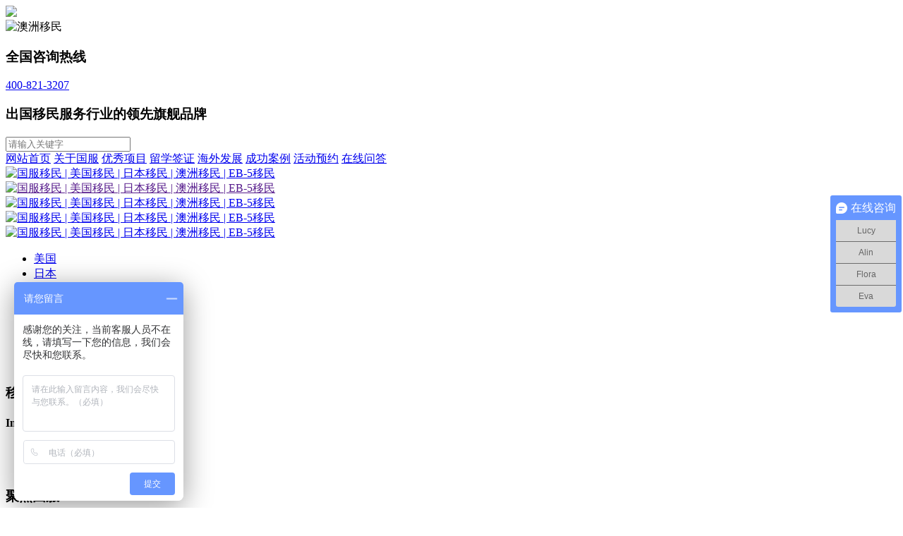

--- FILE ---
content_type: text/html; charset=utf-8
request_url: http://www.visadvisor.com/public/detail.aspx?id=28&type=9&inid=871&tid=23
body_size: 14283
content:




<!DOCTYPE html>

<html xmlns="http://www.w3.org/1999/xhtml">
<head><meta http-equiv="Content-Type" content="text/html; charset=utf-8" /><meta http-equiv="X-UA-Compatible" content="IE=edge,chrome=1" /><title>
	移民咨询详情页
</title><meta name="keywords" content="EB-5移民,澳洲移民,保加利亚移民,大阪房产,东京房产,护照项目,马耳他移民,美国移民,日本房产,日本移民" /><meta name="description" content="国服移民是大型国企移民品牌,02年首批持牌移民机构,专注美国移民,加拿大移民,澳洲移民服务,资深顾问团队规划移民计划,专业文案团队实现移民梦想。全程陪伴,为您量身打造移民方案。国服移民——移民行业中坚力量。" /><link rel="stylesheet" href="../css/default.css" /><link rel="Stylesheet" href="../css/jquery.bxslider.css" /><link rel="stylesheet" href="../css/index.css" /><link href="../css/zi.css" rel="stylesheet" />
    <script type="text/javascript" src="../scripts/jquery-1.10.1.min.js"></script>
    <script type="text/javascript" src="../scripts/jquery.bxslider.min.js"></script>
    <script type="text/javascript" src="../scripts/fun.js"></script>
</head>
<body>
    <form name="form1" method="post" action="./detail.aspx?id=28&amp;type=9&amp;inid=871&amp;tid=23" id="form1">
<div>
<input type="hidden" name="__VIEWSTATE" id="__VIEWSTATE" value="/[base64]/[base64]/[base64]/[base64]" />
</div>

<div>

	<input type="hidden" name="__VIEWSTATEGENERATOR" id="__VIEWSTATEGENERATOR" value="30936D0B" />
</div>
        <div class="head">
            
<div class="header">
    <div class="pub_div clearboth">
        <div class="logo_con FL">
            <a href="../index.aspx">
                <img src="../images/home/logo.png" />
            </a>
        </div>
           
        <div class="top_cont FR">
            <div class="phone">
               <div class="number"> <span>
                   <img src="../images/home/icon_phone.png" alt="澳洲移民" title="澳洲移民"/></span><h3>全国咨询热线</h3><a class="bold" href="tel:400-821-3207">400-821-3207</a></div>
                <div class="slogn">
                    <h3>出国移民服务行业的领先旗舰品牌</h3>
                </div>           
            </div>
        </div>
          <div class="top_search FR">
                    <label><input type="text" placeholder="请输入关键字" id="searchID"/><i></i><span onclick="search()"></span></label>
                </div>
    </div>
    <div class="header_lbg div100">
        <div class="pub_div">
        <div class="header_lcon clearboth">
            <a class="FL animate ot
" href="../index.aspx">网站首页<i></i></a>
            <a class="FL animate ot
" href="../about/index.aspx" rel="nofollow">关于国服<i></i></a>
            <a class="FL animate ot" href="../project/index.aspx?typeid=4" rel="nofollow">优秀项目<i></i></a>
            <a class="FL animate ot" href="../abroad/index.aspx">留学签证<i></i></a>
            <a class="FL animate ot" href="../foreign/index.aspx" >海外发展<i></i></a>
            <a class="FL animate ot" href="../success/index.aspx?typeid=2">成功案例<i></i></a>
            <a class="FL animate ot" href="../activity/index.aspx?activityid=1" rel="nofollow">活动预约<i></i></a>
            <a class="FL animate ot" href="../onlinetest/index.aspx" rel="nofollow">在线问答<i></i></a>
        </div>
            </div>
    </div>
</div>
<script>
var _hmt = _hmt || [];
(function () {
  var hm = document.createElement("script");
  hm.src = "https://hm.baidu.com/hm.js?78e505d74076557f20654d8d118c950d";
  var s = document.getElementsByTagName("script")[0];
  s.parentNode.insertBefore(hm, s);
})();
</script>
<script>
    $("#searchID").keydown(function (e) {
        var curKey = e.which;
        if (curKey == 13) {
            search();
            return false;
        }
    });
    function search() {
        var keyWords = $("#searchID").val();
        if (keyWords == '') {
            alert("请输入搜索内容");
        } else {            
            location.href = "/shared/search.aspx?keywords=" + keyWords;
        }
    }
</script>
   
    
        </div>
        
<div class="banner-wrapper">
<div class="banner div100 swipercon bxslider">
    
            <div>
                <a href="http://www.visadvisor.com/public/detail2.aspx?id=24&type=9" target="_self">
                    <img class="img_responsive" alt="国服移民 | 美国移民 | 日本移民 | 澳洲移民 | EB-5移民" title="" src="/uploads/20190613/20190613090908122.png" />
                </a>
            </div>
        
            <div>
                <a href="" target="_self">
                    <img class="img_responsive" alt="国服移民 | 美国移民 | 日本移民 | 澳洲移民 | EB-5移民" title="" src="/uploads/20230412/20230412003601325.jpg" />
                </a>
            </div>
        
            <div>
                <a href="http://www.visadvisor.com/country/index.aspx?AreaID=8" target="_self">
                    <img class="img_responsive" alt="国服移民 | 美国移民 | 日本移民 | 澳洲移民 | EB-5移民" title="" src="/uploads/20171011/20171011161649510.jpg" />
                </a>
            </div>
        
            <div>
                <a href="http://www.visadvisor.com/public/detail2.aspx?id=28&type=9" target="_self">
                    <img class="img_responsive" alt="国服移民 | 美国移民 | 日本移民 | 澳洲移民 | EB-5移民" title="" src="/uploads/20180917/20180917161945887.jpg" />
                </a>
            </div>
        
            <div>
                <a href="http://www.visadvisor.com/public/detail.aspx?id=29&type=2&inid=773&tid=26" target="_self">
                    <img class="img_responsive" alt="国服移民 | 美国移民 | 日本移民 | 澳洲移民 | EB-5移民" title="" src="/uploads/20190614/20190614092250818.png" />
                </a>
            </div>
        
    <!--<span class="bflip_prev"></span><span class="bflip_next"></span>-->
</div>
</div>
<!--<div class="pub_div ">
    <div class="slick_button_con div100 clearboth">
        
    </div>
</div>-->

        
<div class="country_l div100">
    <div class="pub_div">
        <ul class="ul1 div100 clearboth">
            <li class=""><a href="../country/index.aspx?AreaID=8"><span class="icon-amercan"></span><i></i>美国</a></li>
                 <li class=""><a href="../japan/index.aspx?AreaID=26"><span class="icon-riben"></span><i></i>日本</a></li>
            <li class="austra" data-id="13"><a href="../country/australia.aspx?AreaID=13"><span class="icon-australia"></span><i></i>澳大利亚</a></li>
                   <li class=""><a href="../eu/index.aspx?AreaID=23"><span class="icon-eurpe"></span><i></i>欧盟</a></li>
                <li class=""><a href="../passport/index.aspx?AreaID=29"><span class="icon-passport"></span><i></i>公民项目</a></li>
            <li class="austra" data-id="9"><a href="../country/australia.aspx?AreaID=9"><span class="icon-canada"></span><i></i>加拿大</a></li>
            <li class="austra" data-id="10"><a href="../country/australia.aspx?AreaID=10"><span class="icon-newzland"></span><i></i>新西兰</a></li>
            <li class=""><a href="../other/index.aspx?AreaID=41"><span class="icon-other"></span><i></i>其他</a></li>
        </ul>
    </div>
</div>


        <div class="container body_bg">
            <div class="pub_div">
                <div class="main">
                    <div class="wrap clearboth">
                        <div class="insert_left FL">
                            

<div class="title div100 clearboth mb15 tit100">
    <h3 class="color_h FL" id="about">移民咨询</h3>
    
    <h4 class="color_h_en">Immigration Counselling</h4>
</div>
<div class="menu">
    <div class="menu_tab">
        <ul class="ul11">
            
                    <li><a class="animate " href="/public/index.aspx?id=28&type=9&tid=28" ><span class="animate"></span>日本经营管理类签证</a></li>
                
                    <li><a class="animate " href="/public/index.aspx?id=28&type=9&tid=26" ><span class="animate"></span>日本专业/技术类签证</a></li>
                
            
        </ul>
    </div>
    

<div class="focus clearboth mb15">
    
<div class="left_item FL clearboth">
    <div class="title div100 clearboth mb15">
        <h3 class="color_h FL">聚焦国服</h3>
        <a href="/shared/publist2.aspx?typeid=3" class="more FR">more></a>
        <h4 class="color_h_en">Video</h4>
    </div>
    
            <div class="pic_conm div100 mb20">
                <a href="/shared/pubdetail2.aspx?typeid=3&infoid=150">
                    <img class="img_responsive" alt="" title="日本-大阪" src="/uploads/20190606/20190606133850319.jpg" /></a>
                <div class="pic_title div100">
                    <div class="mask"></div>
                    <h3 class="div100">日本-大阪</h3>
                </div>
            </div>
        

    
            <div class="hf_con FL text_l">
                <a href="/shared/pubdetail2.aspx?typeid=3&infoid=149" class="pic_cons">
                    <div>
                        <img class="img_responsive" alt="" title="马耳他" src="/uploads/20190606/20190606133958289.jpg" />
                    </div>
                    <span class="animate">马耳他</span>
                </a>
            </div>
        
            <div class="hf_con FL text_l">
                <a href="/shared/pubdetail2.aspx?typeid=3&infoid=151" class="pic_cons">
                    <div>
                        <img class="img_responsive" alt="" title="爱尔兰" src="/uploads/20170614/20170614180149373.jpg" />
                    </div>
                    <span class="animate">爱尔兰</span>
                </a>
            </div>
        

</div>
                     
                    </div>
  <div class="elteamcon mb15">
             <div class="title div100 clearboth mb15 tit80">
                              <h3 class="color_h FL">精英团队</h3>
                              <a href="/shared/publist3.aspx?typeid=32" class="more FR">more&gt;</a>
                              <h4 class="color_h_en">Elite Team</h4>
                          </div>
                              
                                   <div class="team_main">
                                       <div class="teamimg div100 mb5">
                                          <a href="/shared/pubdetail2.aspx?typeid=32&infoid=95"><img alt="" title="" src="/uploads/20170622/20170622161720536.png" /></a>
                                       </div>
                                       <div class="teamimgtext">
                                           <a href="/shared/pubdetail2.aspx?typeid=32&infoid=95"><p></p></a>
                                       </div>
                                   </div>
                              
                          </div>
            <div class="expertcon">
             <div class="title div100 clearboth mb15 tit80">
                  <h3 class="color_h FL">专家团队</h3>
                  <a href="/shared/publist3.aspx" class="more FR">more&gt;</a>
                  <h4 class="color_h_en">Expert Team</h4>
              </div>
           <div class="expertcon_main">
               <div class="expertslick bxslider expertbxslider">
                   
                           <div>
                               <div class="expertl">
                                  <a href="/shared/pubdetail3.aspx?expertid=8"><span>
                                       <img alt="" title="" class="img_responsive" src="/uploads/20170622/20170622161128005.png" />
                                       <i><img alt="" title="" class="img_responsive" src="../images/about/icon_honor.png" /></i>
                                   </span>
                                   <h3>Kevin Wright</h3>
                                   <h3>【美国经济师】</h3>
                                  </a>
                               </div>
                           </div>
                       
                           <div>
                               <div class="expertl">
                                  <a href="/shared/pubdetail3.aspx?expertid=4"><span>
                                       <img alt="" title="" class="img_responsive" src="/uploads/20170622/20170622161358584.png" />
                                       <i><img alt="" title="" class="img_responsive" src="../images/about/icon_honor.png" /></i>
                                   </span>
                                   <h3>R.Scott</h3>
                                   <h3>【英国律师协会会员】</h3>
                                  </a>
                               </div>
                           </div>
                       
                           <div>
                               <div class="expertl">
                                  <a href="/shared/pubdetail3.aspx?expertid=5"><span>
                                       <img alt="" title="" class="img_responsive" src="/uploads/20170622/20170622161313651.png" />
                                       <i><img alt="" title="" class="img_responsive" src="../images/about/icon_honor.png" /></i>
                                   </span>
                                   <h3>N.Hinrichsen</h3>
                                   <h3>【美国资深移民律师】</h3>
                                  </a>
                               </div>
                           </div>
                       
                           <div>
                               <div class="expertl">
                                  <a href="/shared/pubdetail3.aspx?expertid=6"><span>
                                       <img alt="" title="" class="img_responsive" src="/uploads/20170622/20170622161155303.png" />
                                       <i><img alt="" title="" class="img_responsive" src="../images/about/icon_honor.png" /></i>
                                   </span>
                                   <h3>Cletus M.Weber</h3>
                                   <h3>【移民律师】</h3>
                                  </a>
                               </div>
                           </div>
                       
                           <div>
                               <div class="expertl">
                                  <a href="/shared/pubdetail3.aspx?expertid=7"><span>
                                       <img alt="" title="" class="img_responsive" src="/uploads/20170622/20170622161239507.png" />
                                       <i><img alt="" title="" class="img_responsive" src="../images/about/icon_honor.png" /></i>
                                   </span>
                                   <h3>Vincent Lalonde</h3>
                                   <h3>【加拿大首席律师】</h3>
                                  </a>
                               </div>
                           </div>
                       
                   

               </div>
               <span class="ecpert_prev"></span>
               <span class="ecpert_next"></span>
           </div>
       </div>
</div>
<script type="text/javascript">
    window.onload = function() {
            var n = 28;
            if (n > 0) {             
                if(n==2)
                {
                    $(".tit100").hide();
                    $(".menu_tab").hide();
                }
            }
        };
    </script>

                        </div>
                        <div class="insert_right FL">
                            <div class="showm clearboth">
                                <span class="icon-home FL"></span>
                                <ul class="ul12 FL clearboth">
                                    <li><a href="../index.aspx">当前位置：首页></a></li>
                                    <li><a href="javascript:;">移民咨询</a></li>
                                    
                                </ul>
                            </div>
                            <div class="textcon div100">                                
                                <div class="texttitle div100">
                                    <h3 class="mb10">了解马耳他的教育</h3>
                                    <h4 class="mb10">发布时间：2018-12-07</h4>
                                    <div class="share text_c">
                                        <div class="bdsharebuttonbox"><a href="#" class="bds_more" data-cmd="more">分享到</a><a href="#" class="bds_qzone" data-cmd="qzone" title="分享到QQ空间"></a><a href="#" class="bds_tsina" data-cmd="tsina" title="分享到新浪微博"></a><a href="#" class="bds_tqq" data-cmd="tqq" title="分享到腾讯微博"></a><a href="#" class="bds_renren" data-cmd="renren" title="分享到人人网"></a></div>
                                        <script>window._bd_share_config = { "common": { "bdSnsKey": {}, "bdText": "", "bdMini": "2", "bdMiniList": false, "bdPic": "", "bdStyle": "0", "bdSize": "16" }, "share": {} }; with (document) 0[(getElementsByTagName('head')[0] || body).appendChild(createElement('script')).src = 'http://bdimg.share.baidu.com/static/api/js/share.js?v=89860593.js?cdnversion=' + ~(-new Date() / 36e5)];</script>
                                    </div>
                                </div>
                                <div class="textmain">
                                   
                                   <p><span style="font-size: 12px;">移民到一个新的国家，无论对于家庭及孩子都是一项艰巨的工程。如果家庭有子女已经超过6岁，那么您就要考虑到孩子的教育问题，定居在哪里、上哪所学校等等。提前尽可能多的了解这个国家不同地区学校情况，为孩子入学做出最佳选择也就格外重要。下面是关于马耳他教育体系概述，如果您要移民马耳他，可以提前做个参考哦！</span></p><p><br/></p><p><span style="font-size: 12px;">学校类型</span></p><p><span style="font-size: 12px;">在马耳他，学校被划分为两大主要类型：公立学校和私立学校。</span></p><p><br/></p><p><span style="font-size: 12px;">公立学校</span></p><p><span style="font-size: 12px;">马耳他公立学校众多，遍布马耳他岛和戈佐岛上一些主要城镇，对本国所有学生免费开放，其中包含免费书籍等一些列教学用品。学校设有免费公交系统，按时接送学生上下学。当然，如学生校服类用品则需父母支付一定费用。</span></p><p><br/></p><p><span style="font-size: 12px;">私立学校（Private Schools）</span></p><p><span style="font-size: 12px;">在马耳他，私立学校又分为两类：一类是教会学校，另一类是独立学校。</span></p><p><span style="font-size: 12px;">这两种类型的学校都受国家教育部门监管，提供学前教育至高等教育，学校课程类似。</span></p><p><span style="font-size: 12px;">一般来说教会学校隶属天主教会，与政府签有协议，修女和神父等神职人员参与教学及学校管理。如今，由于越来越少的人加入神职人员，教会学校的大多数工作人员来自非神职人士。</span></p><p><span style="font-size: 12px;">在马耳他，除公立学校外，独立学校为另一大主要学校类型，包含国际学校，主要服务于在马耳他入读的国外学生。独立学校也称私立学校（国际学校），则大多为英式学校、少数美式学校，但完全不同于英国、美国教育产业化、高度盈利化、高昂学费等特点。马耳他的私立学校都为非盈利性国际学校，费用可以说很低廉，每年3,000欧元-9,000欧元不等。</span></p><p><br/></p><p><span style="font-size: 12px;">校区划分</span></p><p><span style="font-size: 12px;">目前马耳他依区域划分了11个校区委员会，依据区域人口密度，每个校区委员会管辖3-5所学校，全国共340多所学校，教育资源人均比例7:1，居于世界领先水平。任教老师大都毕业于牛津、剑桥、哈佛等名校，在这里，你可以看到来自美国、英国、挪威、瑞典、冰岛、法国、意大利、希腊、匈牙利、保加利亚等世界上不同国家的学生。</span></p><p><br/></p><p><span style="font-size: 12px;">语言环境</span></p><p><span style="font-size: 12px;">由于马耳他是一个双语国家，英语和马耳他语都作为单独的教学课程，具体设立因学校而异。一般来说，由于公立学校的马耳他本国学生居多，马耳他语则作为主要教学语言，私立学校则以英语为主。</span></p><p><br/></p><p><span style="font-size: 12px;">课程配置</span></p><p><span style="font-size: 12px;">马耳他的教育体制被国际社会认可并给予很高评价。英式教育体制，课程众多。完整的教育架构分为四个阶段：学前教育（3-5岁）、小学（5-11岁）、中学（11-16岁）、以及大学（高等教育）。</span></p><p><span style="font-size: 12px;">大学推荐:</span></p><p><span style="font-size: 12px;">马耳他大学是马耳他最好的国立大学，大学本部坐落在首都瓦莱塔市中心，校园宽敞，环境优美，设施先进，直至2002年底，马耳他大学在校生8,500多人，其中包括3,500多名外国留学生（有30％的学生在读硕士和博士课程），他们来自包括美国，加拿大，澳大利亚，意大利，法国，德国，英国，中国，日本，利比亚，俄罗斯，阿尔巴尼亚等88个国家。</span></p><p><span style="font-size: 12px;">此外，马耳他大学的文凭得到所有西方国家的认可，并有极高的国际声望，在2000年全世界100所威望大学的排行榜中，马耳他大学名列前茅。其先进的教学设备和高超的教学水平可与西方名牌大学持平。该校毕业生被许多世界名校，诸如：哈佛、普林斯顿、爱丁堡、牛津、剑桥等大学录取为研究生和博士生。</span></p><p><br/></p><p><span style="font-size: 12px;">因为了解，所以放心。选择马耳他教育，让父母放心！</span></p><p><br/></p><p><span style="font-size: 12px;">马耳他永居申请条件</span></p><p><span style="font-size: 12px;">1、主申请人年满18周岁；提供年收入超过10万欧元或固定资产超过50万欧元的声明；</span></p><p><span style="font-size: 12px;">2、申请人需要购买25万欧元以上的国债或支付8万欧元的国债融资成本；</span></p><p><span style="font-size: 12px;">3、申请人需购买或租赁符合政府要求的房产:</span></p><p><span style="font-size: 12px;">购房--马耳他地区32万欧元以上；戈佐岛/马耳他南部27万欧元以上的房产；</span></p><p><span style="font-size: 12px;">或</span><span style="font-size: 12px;">租房--马耳他地区1.2万欧元/年以上，戈佐岛/马耳他南部1万欧元/年以上房产。</span></p><p><br/></p>
                                </div>                            
                            </div>
                            <div style="line-height: 24px;">
                                
                                <span style="display: block;"><a href="/public/detail.aspx?id=28&type=9&inid=875&tid=23">上一篇:欧盟公民子女如何在欧盟国就学？</a></span>
                                  
                                <span style="display: block;"><a href="/public/detail.aspx?id=28&type=9&inid=858&tid=23">下一篇:优势全面，马耳他移民后来居上!</a></span>
                                  
                            </div>
                            

<div class="comment">
    <input type="hidden" class="id" value="871"/>
    <div class="comment-top clearboth">
        <h3>评论</h3>
        <p><img src="../images/pencil.png" alt=""><span>我要发表</span></p>
    </div>
    <div id="comment_nocoment" class="no-comment">
        <div><img src="../images/paper_plane.png" alt=""></div>
        <p>还没有评论，快来发表吧！</p>
    </div>
    <div class="comment-box">
        <div class="comment-area">
            <textarea name="" id="" maxlength="500" placeholder="写下您的评论..." class="comment-text"></textarea>
            <p class="wordNumber"><span class="curWordNumber">0</span>/<span class="allWordNumber">500</span></p>
        </div>
        <div class="comment-box-foot clearboth">
            <div class="validate">
                <input type="text" maxlength="4" placeholder="输入验证码" id="validate-code">
                <img src="/Controller/ValidateCode.aspx" alt="看不清？点一下" onclick="this.src='/Controller/ValidateCode.aspx?'+Math.random()"title="点击刷新"/>
            </div>
            <div class="comment-box-btn">
                <a href="javascript:;" class="comment-submit">提交</a>
                <a href="javascript:;" class="comment-cancel">取消</a>
            </div>
        </div>
    </div>
 
    <div class="comment-list">
        
        
    </div>
    <p class="number pageNum"><span class="prev" style="display: none;">上一页</span>
        <span class="next">下一页</span></p>
    <input type="hidden" value="1" class="page"/>
</div>

<div class="maskalert"></div>
<div class="alertcon">
    <div class="alerttop clearboth">
        <span class="FR close">
            <img src="../images/home/icon_close.png" /></span>
    </div>
    <div class="wrong">
        <h3>姓名不能为空！</h3>
        <a class="animate" href="javascript:void(0);">取消</a>
    </div>
</div>
<script >
    $(function () {
        var pagecount = 0;
        if (pagecount===1||pagecount===0) {
            $(".number").hide();
        }
        if (navigator.userAgent.indexOf("MSIE") > 0) {
            if (navigator.userAgent.indexOf("MSIE 7.0") > 0) {

            }
            if (navigator.userAgent.indexOf("MSIE 8.0") > 0) {

            }
            if (navigator.userAgent.indexOf("MSIE 9.0") > 0) {
                $('.wordNumber').hide();
            }
        }

        $('.comment-top p').click(function() {
            if ($('.no-comment')) {
                $('.no-comment').hide();
            }

            $('.comment-box').show();
        });

        $('.comment-submit').click(function () {
            var comment = $(".comment-text").val();
            var code = $('#validate-code').val();
            var id = $(".id").val();
            if (comment=='') {
                $('.maskalert,.alertcon').show();
                $('.wrong').children('h3').html('评论内容不能为空！');
            }
            else if (code == '') {
                $('.maskalert,.alertcon').show();
                $('.wrong').children('h3').html('验证码不能为空！');
            } else {
                $.post("/ashx/addcoments.ashx",
                    { "comment": comment, "code": code,"id": id},
                    function(data) {
                        if (data.errcode == 0) {
                            $('.maskalert,.alertcon').show();
                            $(".wrong a").html("确定");
                            $(".wrong a").attr("onclick", "closeComment()");
                            $('.wrong').children('h3').html('您的评论已成功提交，正在审核中。。。');
                        } else {
                            $('.maskalert,.alertcon').show();
                            $('.wrong').children('h3').html(data.errmsg);
                        }
                    },"json");
            }
            //console.log(typeof $('#validate-code').val())
            //if ($('#validate-code').val() == 5739) {
            //    $('.maskalert,.alertcon').show();
            //    $(".wrong a").html("确定");
            //    $(".wrong a").attr("onclick", "closeComment()");
            //    $('.wrong').children('h3').html('提交成功！');
            //} else {
            //    $('.maskalert,.alertcon').show();
            //    $(".wrong a").html("确定");
            //    $(".wrong a").attr("onclick", "reValidate()");
            //    $('.wrong').children('h3').html('验证码输入错误！');
            //}
        });
        $(".prev").click(function() {
            var page=parseInt($(".page").val())-1;
            $.post("/ashx/commentpage.ashx",
                { "page": page, "id": $(".id").val() },
                function(data) {
                    if (data.errcode === 0) {
                        var comentlist = $(".comment-list");
                        comentlist.children().remove();
                        for (var i=0;i<data.list.length;i++) {
                            if (data.list[i].Reply === '') {
                                comentlist.append(
                                    " <div class=\"comment-item clearboth\"><div class=\"left-item\"><img src=\"../images/avatar.png\" alt=\"\"></div><div class=\"right-item\"><h3>游客</h3><p>" +
                                    data.list[i].Content +
                                    "</p><span>" +
                                    data.list[i].AddDate +
                                    "</span></div></div>");
                            } else {
                                comentlist.append(" <div class=\"comment-item clearboth\"><div class=\"left-item\"><img src=\"../images/avatar.png\" alt=\"\"></div><div class=\"right-item\"><h3>游客</h3><p>"+data.list[i].Content+"</p><span>"+data.list[i].AddDate+"</span><div class=\"comment-reply\"><h4>管理员回复：</h4><p>"+data.list[i].Reply+"</p></div></div></div>");
                            }
                            $(".page").val(data.page);
                            $(".next").show();
                            if (data.page == 1) {
                                $(".prev").hide();
                            } else {
                                $(".prev").show();
                            }
                        }
                    } else if (data.errcode === 3) {
                        $('.maskalert,.alertcon').show();
                        $(".wrong a").html("确定");
                        $('.wrong').children('h3').html('没有下一页了');
                    } else {
                        $('.maskalert,.alertcon').show();
                        $(".wrong a").html("确定");
                        $('.wrong').children('h3').html(data.errmsg);
                    }
                },"json");
        });
        $(".next").click(function() {
            var page=parseInt($(".page").val())+1;
            $.post("/ashx/commentpage.ashx",
                { "page": page, "id": $(".id").val() },
                function(data) {
                    if (data.errcode === 0) {
                        var comentlist = $(".comment-list");
                        comentlist.children().remove();
                        for (var i=0;i<data.list.length;i++) {
                            if (data.list[i].Reply === '') {
                                comentlist.append(
                                    " <div class=\"comment-item clearboth\"><div class=\"left-item\"><img src=\"../images/avatar.png\" alt=\"\"></div><div class=\"right-item\"><h3>游客</h3><p>" +
                                    data.list[i].Content +
                                    "</p><span>" +
                                    data.list[i].AddDate +
                                    "</span></div></div>");
                            } else {
                                comentlist.append(" <div class=\"comment-item clearboth\"><div class=\"left-item\"><img src=\"../images/avatar.png\" alt=\"\"></div><div class=\"right-item\"><h3>游客</h3><p>"+data.list[i].Content+"</p><span>"+data.list[i].AddDate+"</span><div class=\"comment-reply\"><h4>管理员回复：</h4><p>"+data.list[i].Reply+"</p></div></div></div>");
                            }
                            $(".prev").show();
                            $(".page").val(data.page);
                            if (data.totalpage/data.page == 1) {
                                $(".next").hide();
                            } else {
                                $(".next").show();
                            }
                        }
                    } else if (data.errcode === 3) {
                        $('.maskalert,.alertcon').show();
                        $(".wrong a").html("确定");
                        $('.wrong').children('h3').html('没有下一页了');
                    } else {
                        $('.maskalert,.alertcon').show();
                        $(".wrong a").html("确定");
                        $('.wrong').children('h3').html(data.errmsg);
                    }
                },"json");
        });
        $('.comment-cancel').click(function() {
            if ($('.no-comment')) {
                $('.no-comment').show();
            }
            closeComment();
        });

        $('.comment-text').on('input propertychange',
            function() {
                $('.curWordNumber').html($(this).val().length);
                if ($(this).val().length>500) {
                    $('.maskalert,.alertcon').show();
                    $('.wrong').children('h3').html('您的输入超过最大字数限制');
                }
            });
    });
    function closeComment() {
        $('.comment-box').hide();
        $('.comment-text').val("");
        $('#validate-code').val("");
    }
    function reValidate() {
        $('#validate-code').val("");
    }
</script>





                        </div>
                    </div>
                </div>
            </div>
            

<div class="footer div100 body_bg">
    <div class="footer_bgr div100">
        <div class="pub_div">
            <div class="footer_l clearboth">
                <div class="footer_litem FL">
                    扫描二维码<span class="code"></span><i></i>
                </div>
                <div class="footer_litem FL">
                    全国咨询热线<a href="tel:400-821-3207" rel="nofollow">400-821-3207</a><i></i>
                </div>
                <div class="footer_litem FL totop">
                    回到顶部<span class="scrolltop"></span><i></i>
                </div>
            </div>
        </div>
    </div>
    <div class="footer_bgb div100 clearboth">
        <div class="pub_div clearboth">
            <div class="footer_codecon FL clearboth">
                <div class="erwei_code FL">
                    <img src="../images/home/erweicode1.jpg" />
                    <span>微信公众号</span>
                </div>
                <div class="erwei_code FL">
                    <img src="../images/home/erweicode2.jpg" />
                    <span>澳捷国服移民</span>
                </div>
            </div>
            <div class="footer_detail FL">
                <div class="footer_detaill">
                    <div class="fdetail_row">
                        <span class="icon_book"></span>
                        <p class="clearboth">
                            <i>网站地图：</i>
                            <a href="../index.aspx" class="animate ot" rel="nofollow">首页</a>
                            <a href="../about/index.aspx" class="animate ot" rel="nofollow">关于国服</a>  
			    <a href="../success/index.aspx?typeid=2" class="animate ot" rel="nofollow">成功案例</a> 
			    <a href="../abroad/index.aspx" class="animate ot" rel="nofollow">留学签证</a> 
			    <a href="../project/index.aspx?typeid=4" class="animate ot" rel="nofollow">优秀项目</a> 
			    <a href="../foreign/index.aspx" class="animate ot" rel="nofollow">海外发展</a> 
			    <a href="../activity/index.aspx?activityid=1" class="animate ot" rel="nofollow">活动预约</a> 
			    <a href="../onlinetest/index.aspx" class="animate ot" rel="nofollow">在线问答</a>
                        </p>
                    </div>
                    <div class="fdetail_row">
                        <span class="icon_share"></span>
                        <p class="clearboth">
                            <i>友情链接：</i>
                            <a href="../index.aspx" class="animate">首页</a>
			    <a href="https://www.sgsonline.com.cn" class="animate" target="_blank">ROHS检测标准</a>
                           
                        </p>
                    </div>
                    <div class="fdetail_row">
                        <span class="icon_copy"></span>
                        <p class="clearboth">
                        <a href="http://www.beian.miit.gov.cn/">上海澳捷国服出入境服务有限公司 版权所有 沪ICP备09086528号-1</a></p>
                        <P>沪公境准字[2002]0017 ©2014-2020 Justinfo.All Rights Reserved.</P>                   
			            <p>本网站所涉及的相关移民信息、数据仅供参考，以相关国家机构的法律法规及官方公布内容为准。</p>
                        <p>本网站所展示的图片都来自网络，如涉及版权问题，请及时联系我方予以删除。</p>
                        <p>Web designed by 'www.idea-source.net'</p>
                    </div>
                </div>
            </div>
               <div class="footer_police FL">
        <a href="javascript:void(0);">
            <img src="../images/home/shanghaigongshang.png" /></a>
    </div>
        </div>
    </div>
 <span class="scroll">
     <img src="../images/home/scrolltop.png" /></span>
</div>

<div class="right_contactcon">
    
    <a class="data" href="../onlinetest/datarequest.aspx"><span class="animate">资 料<br>索 取</span></a>
    <a class="assess" href="../onlinetest/onlinetest.aspx"><span class="animate">免 费<br>评 估</span></a>
    <a class="number" href="javascript:void(0);"><span class="animate">联 系<br>电 话</span><i>400-821-3207</i></a>
   
</div>
<script>
    $(function () {
        scrolltop();
    })
</script>

        </div>
    </form>
</body>
</html>

